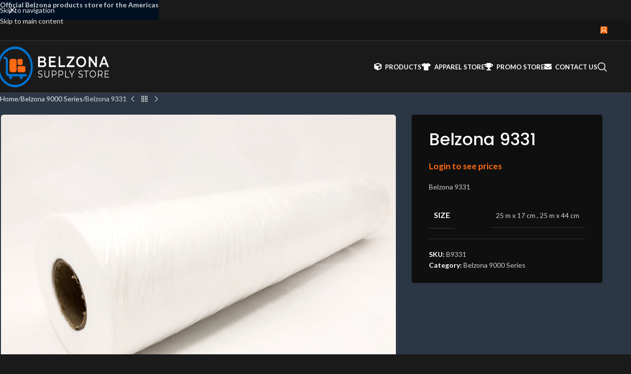

--- FILE ---
content_type: application/javascript
request_url: https://supply.belzona.com/wp-content/boost-cache/static/ef4ec4486d.min.js
body_size: 836
content:
(function($){$(document).ready(function(){$('body').on('added_to_cart removed_from_cart',function(e,fragments){if(fragments){$.each(fragments,function(key,value){$(key.replace('_wd','')).replaceWith(value)})}})});$('body').on('wc_fragments_refreshed wc_fragments_loaded',function(){if(typeof wd_cart_fragments_params!=='undefined'&&'undefined'!==typeof Cookies){var wc_fragments=JSON.parse(sessionStorage.getItem(wd_cart_fragments_params.fragment_name)),cart_hash_key=wd_cart_fragments_params.cart_hash_key,cart_hash=sessionStorage.getItem(cart_hash_key),cookie_hash=Cookies.get('woocommerce_cart_hash'),cart_created=sessionStorage.getItem('wc_cart_created'),day_in_ms=(24*60*60*1000);if(cart_hash===null||cart_hash===undefined||cart_hash===''){cart_hash=''}
if(cookie_hash===null||cookie_hash===undefined||cookie_hash===''){cookie_hash=''}
if(cart_hash&&(cart_created===null||cart_created===undefined||cart_created==='')){throw 'No cart_created'}
if(cart_created){var cart_expiration=((1*cart_created)+day_in_ms),timestamp_now=(new Date()).getTime();if(cart_expiration<timestamp_now){throw 'Fragment expired'}}
if(wc_fragments&&wc_fragments['div.widget_shopping_cart_content']&&cart_hash===cookie_hash){$.each(wc_fragments,function(key,value){$(key.replace('_wd','')).replaceWith(value)})}}})})(jQuery);
jQuery(document).ready(function($){jQuery.fn.extend({supplyData:function(){if($(".cart-widget-opener").length){$(".onhand").text("Checking stock...");setTimeout(function(){$(".onhand").load("https://cs.belzona.com/store/qty/?s="+encodeURIComponent($(".sku").text().trim()))},1000)}},addElms:function(){if($('#pa_size').length||$('#pa_color').length||$('#type').length||$('#pa_grade').length||$('#pa_pack').length||$('#application').length||$('#focus').length||$('#capacity').length||$('#design').length||$('#product').length||$("#color").length||$("#language").length){$('.single_variation_wrap').prepend("<div id=\"onhand\" class=\"onhand\"></div>");$("select").change(function(){var empty=!1;$("select").each(function(index){if(!$(this).val())empty=!0});if(!empty){$.fn.supplyData()}else{$(".onhand").text("")}});var selemp=!1;$("select").each(function(index){if(!$(this).val())selemp=!0});if(!selemp){$.fn.supplyData()}}else{if($(".login-to-prices-msg").length){}else if($(".sku").text()!="N/A"){$(".product_meta").prepend("<span>Stock: <span class=\"onhand\"></span></span>");setTimeout(function(){$.fn.supplyData()},700)}}}});$.fn.addElms();if($(".open-quick-view").length){if($('.single_variation_wrap').length<=0){$('.single_variation_wrap').prepend("<div id=\"onhand\" class=\"onhand\"></div>")}
$(".open-quick-view").click(function(){setTimeout(function(){$.fn.addElms()},800)})}});

--- FILE ---
content_type: image/svg+xml
request_url: https://supply.belzona.com/wp-content/uploads/2022/10/BelzonaSupplyStoreResized-min.svg
body_size: 9827
content:
<svg xmlns="http://www.w3.org/2000/svg" width="1024" height="344"><path d="M80.135 115.495h1.72a9.292 9.292 0 0 1 9.292 9.292v92.372a26.714 26.714 0 0 0 26.717 26.716h142.79c4.808 0 8.713-3.904 8.713-8.712 0-4.809-3.905-8.712-8.713-8.712h-142.79a9.292 9.292 0 0 1-9.292-9.292v-92.372A26.718 26.718 0 0 0 81.855 98.07h-1.72c-4.809 0-8.713 3.904-8.713 8.712 0 4.809 3.904 8.713 8.713 8.713z" fill="#0072CE"/><path d="M182.902 129.867c0-8.301-6.74-15.04-15.04-15.04H137.78c-8.3 0-15.04 6.739-15.04 15.04v67.746c0 8.301 6.74 15.04 15.04 15.04h30.082c8.3 0 15.04-6.739 15.04-15.04v-67.746zM234.026 125.839c0-6.078-4.935-11.013-11.013-11.013h-22.025c-6.079 0-11.013 4.935-11.013 11.013v23.085c0 6.079 4.934 11.013 11.013 11.013h22.025c6.078 0 11.013-4.934 11.013-11.013V125.84zM257.538 178.82c0-6.223-5.053-11.277-11.278-11.277h-45.007c-6.225 0-11.278 5.054-11.278 11.278v22.555c0 6.225 5.053 11.278 11.278 11.278h45.007c6.225 0 11.278-5.053 11.278-11.278v-22.555z" fill="#FF6A14"/><path d="M145.786 249.822c0 3.726-1.318 6.906-3.952 9.54-2.635 2.635-5.815 3.953-9.541 3.953s-6.906-1.318-9.54-3.952c-2.635-2.635-3.953-5.815-3.953-9.54 0-3.727 1.318-6.907 3.952-9.542 2.635-2.634 5.815-3.951 9.54-3.951 3.727 0 6.907 1.317 9.542 3.951 2.634 2.635 3.952 5.815 3.952 9.541 0 .157-.003.314-.009.471M235.7 249.822c0 3.726-1.317 6.906-3.952 9.54-2.634 2.635-5.815 3.953-9.54 3.953-3.726 0-6.907-1.318-9.541-3.952-2.635-2.635-3.952-5.815-3.952-9.54 0-3.727 1.317-6.907 3.952-9.542 2.634-2.634 5.815-3.951 9.54-3.951 3.726 0 6.907 1.317 9.541 3.951 2.635 2.635 3.952 5.815 3.952 9.541 0 .157-.003.314-.008.471" fill="#0072CE"/><path d="M170.394 23.968c-82.692 0-149.828 67.135-149.828 149.828 0 82.692 67.136 149.828 149.828 149.828 82.693 0 149.829-67.136 149.829-149.828 0-82.693-67.136-149.828-149.829-149.828zm0 17.484c73.043 0 132.344 59.301 132.344 132.344 0 73.042-59.301 132.344-132.344 132.344-73.043 0-132.344-59.302-132.344-132.344 0-73.043 59.301-132.344 132.344-132.344z" fill="#0072CE"/><g fill="#FFF"><path d="M364.493 174.584v-77.65h36.384c9.318 0 16.418 1.831 21.299 5.492 4.88 3.66 7.32 8.56 7.32 14.698 0 4.141-.96 7.672-2.883 10.593-1.923 2.921-4.493 5.177-7.71 6.767-3.217 1.59-6.71 2.385-10.483 2.385l1.997-3.994c4.363 0 8.283.795 11.759 2.385 3.475 1.59 6.23 3.901 8.264 6.934 2.033 3.032 3.05 6.803 3.05 11.314 0 6.656-2.551 11.832-7.654 15.53-5.102 3.697-12.683 5.546-22.74 5.546h-38.603zm14.42-11.315h23.295c5.399 0 9.54-.887 12.424-2.661 2.884-1.776 4.326-4.623 4.326-8.542 0-3.846-1.442-6.674-4.326-8.486-2.884-1.812-7.025-2.718-12.424-2.718h-24.404V129.66h21.52c5.029 0 8.893-.888 11.592-2.663 2.7-1.774 4.049-4.437 4.049-7.987 0-3.623-1.35-6.322-4.049-8.098-2.699-1.774-6.563-2.662-11.592-2.662h-20.41v55.02zM469.985 129.215h38.603v11.869h-38.603v-11.87zm1.11 33.278h43.816v12.091h-58.237v-77.65h56.684v12.092h-42.263v53.467zM538.76 174.584v-77.65h14.421v65.448h40.6v12.202h-55.02zM607.091 174.584v-9.65l50.14-61.233 1.664 5.436h-51.027V96.934h64.005v9.651l-50.14 61.233-1.774-5.436h53.356v12.202h-66.224zM729.78 175.694c-6.064 0-11.647-.999-16.75-2.995-5.103-1.997-9.54-4.789-13.311-8.376-3.772-3.586-6.693-7.801-8.764-12.646-2.07-4.843-3.106-10.15-3.106-15.918 0-5.768 1.036-11.074 3.106-15.918 2.071-4.844 4.992-9.059 8.764-12.645 3.771-3.587 8.208-6.379 13.311-8.376 5.103-1.996 10.65-2.995 16.64-2.995 6.063 0 11.628.999 16.694 2.995 5.066 1.997 9.484 4.789 13.256 8.376 3.772 3.586 6.693 7.801 8.763 12.645 2.07 4.844 3.106 10.15 3.106 15.918 0 5.769-1.035 11.093-3.106 15.974-2.07 4.88-4.991 9.096-8.763 12.646-3.772 3.55-8.19 6.323-13.256 8.32-5.066 1.996-10.593 2.995-16.584 2.995zm-.11-12.646c3.919 0 7.543-.666 10.87-1.997 3.328-1.331 6.212-3.235 8.653-5.713 2.44-2.477 4.345-5.362 5.712-8.652 1.369-3.291 2.053-6.933 2.053-10.927 0-3.993-.684-7.635-2.053-10.926-1.368-3.291-3.272-6.175-5.712-8.652-2.44-2.478-5.325-4.382-8.652-5.713-3.328-1.331-6.952-1.997-10.872-1.997-3.919 0-7.524.666-10.815 1.997a25.771 25.771 0 0 0-8.653 5.713c-2.477 2.477-4.4 5.36-5.768 8.652-1.368 3.29-2.052 6.933-2.052 10.926 0 3.92.684 7.543 2.052 10.871 1.369 3.328 3.273 6.231 5.713 8.708 2.44 2.478 5.325 4.382 8.653 5.713 3.327 1.331 6.951 1.997 10.87 1.997zM794.562 174.584v-77.65h11.87l48.697 59.79h-5.879v-59.79h14.31v77.65h-11.87l-48.697-59.79h5.879v59.79h-14.31zM881.197 174.584l34.942-77.65h14.199l35.053 77.65h-15.086l-30.061-69.995h5.768l-29.95 69.995h-14.865zm16.085-17.97 3.882-11.315h41.93l3.883 11.315h-49.695z"/><g><path d="M383.32 251.766c-3.765 0-7.374-.615-10.825-1.847-3.452-1.23-6.12-2.812-8.002-4.743l2.1-4.127c1.786 1.738 4.188 3.198 7.205 4.381 3.017 1.183 6.192 1.774 9.522 1.774 3.187 0 5.781-.398 7.785-1.195 2.004-.796 3.476-1.87 4.417-3.222a7.68 7.68 0 0 0 1.413-4.49c0-1.98-.568-3.572-1.702-4.779-1.135-1.207-2.619-2.16-4.454-2.86-1.834-.7-3.862-1.316-6.082-1.847a224.128 224.128 0 0 1-6.663-1.702c-2.22-.603-4.26-1.412-6.119-2.426-1.858-1.013-3.355-2.353-4.49-4.019-1.134-1.665-1.701-3.85-1.701-6.554 0-2.51.664-4.815 1.991-6.915 1.328-2.1 3.367-3.79 6.12-5.069 2.751-1.28 6.276-1.919 10.572-1.919 2.848 0 5.672.398 8.473 1.195 2.8.796 5.213 1.894 7.24 3.295l-1.81 4.272a23.953 23.953 0 0 0-6.915-3.186c-2.438-.676-4.792-1.014-7.06-1.014-3.042 0-5.552.41-7.532 1.23-1.979.822-3.44 1.92-4.38 3.296-.942 1.376-1.412 2.933-1.412 4.67 0 1.98.567 3.574 1.7 4.78 1.135 1.207 2.632 2.149 4.49 2.824a56.218 56.218 0 0 0 6.12 1.81c2.22.532 4.43 1.11 6.626 1.739 2.196.627 4.224 1.436 6.082 2.425 1.86.99 3.356 2.305 4.49 3.947 1.134 1.641 1.702 3.79 1.702 6.445 0 2.462-.676 4.743-2.028 6.843-1.352 2.1-3.415 3.79-6.19 5.07-2.777 1.279-6.337 1.918-10.683 1.918zM439.37 251.766c-6.47 0-11.562-1.858-15.28-5.576-3.717-3.717-5.576-9.22-5.576-16.51V200.64h5.36v28.822c0 5.986 1.35 10.403 4.054 13.251 2.703 2.849 6.518 4.273 11.442 4.273 4.972 0 8.81-1.424 11.514-4.273 2.703-2.848 4.055-7.265 4.055-13.251V200.64h5.213v29.039c0 7.29-1.846 12.793-5.54 16.51-3.692 3.718-8.774 5.576-15.242 5.576zM481.37 251.332v-50.69h18.973c4.296 0 7.99.688 11.08 2.063 3.089 1.376 5.466 3.356 7.132 5.938 1.666 2.583 2.498 5.709 2.498 9.378 0 3.572-.832 6.65-2.498 9.233-1.666 2.583-4.043 4.574-7.133 5.974-3.09 1.4-6.783 2.1-11.08 2.1H484.34l2.39-2.534v18.538h-5.359zm5.359-18.104-2.39-2.607h15.859c5.069 0 8.92-1.098 11.55-3.295 2.63-2.196 3.947-5.298 3.947-9.305 0-4.055-1.316-7.193-3.947-9.414-2.63-2.22-6.481-3.331-11.55-3.331h-15.859l2.39-2.534v30.486zM537.709 251.332v-50.69h18.972c4.297 0 7.99.688 11.08 2.063 3.09 1.376 5.467 3.356 7.132 5.938 1.666 2.583 2.5 5.709 2.5 9.378 0 3.572-.834 6.65-2.5 9.233-1.665 2.583-4.043 4.574-7.132 5.974-3.09 1.4-6.783 2.1-11.08 2.1h-16.003l2.39-2.534v18.538h-5.36zm5.358-18.104-2.39-2.607h15.86c5.069 0 8.919-1.098 11.55-3.295 2.63-2.196 3.946-5.298 3.946-9.305 0-4.055-1.316-7.193-3.946-9.414-2.631-2.22-6.481-3.331-11.55-3.331h-15.86l2.39-2.534v30.486zM594.05 251.332v-50.69h5.358v46.055h28.387v4.635h-33.746zM648.502 251.332v-18.828l1.23 3.331-21.507-35.194h5.721l18.9 30.922h-3.041l18.9-30.922h5.359l-21.507 35.194 1.23-3.33v18.827h-5.285zM725.482 251.766c-3.766 0-7.375-.615-10.827-1.847-3.451-1.23-6.118-2.812-8.001-4.743l2.1-4.127c1.786 1.738 4.188 3.198 7.205 4.381 3.018 1.183 6.192 1.774 9.523 1.774 3.186 0 5.78-.398 7.784-1.195 2.004-.796 3.476-1.87 4.418-3.222a7.684 7.684 0 0 0 1.412-4.49c0-1.98-.568-3.572-1.702-4.779-1.134-1.207-2.62-2.16-4.453-2.86-1.835-.7-3.863-1.316-6.084-1.847a224.084 224.084 0 0 1-6.662-1.702c-2.22-.603-4.26-1.412-6.119-2.426-1.858-1.013-3.355-2.353-4.49-4.019-1.134-1.665-1.701-3.85-1.701-6.554 0-2.51.664-4.815 1.991-6.915 1.328-2.1 3.368-3.79 6.12-5.069 2.75-1.28 6.275-1.919 10.572-1.919 2.848 0 5.672.398 8.472 1.195 2.8.796 5.214 1.894 7.242 3.295l-1.81 4.272a23.942 23.942 0 0 0-6.916-3.186c-2.438-.676-4.791-1.014-7.06-1.014-3.042 0-5.553.41-7.532 1.23-1.98.822-3.44 1.92-4.38 3.296-.942 1.376-1.413 2.933-1.413 4.67 0 1.98.567 3.574 1.702 4.78 1.134 1.207 2.631 2.149 4.49 2.824a56.23 56.23 0 0 0 6.119 1.81c2.22.532 4.429 1.11 6.626 1.739 2.196.627 4.224 1.436 6.083 2.425 1.858.99 3.355 2.305 4.49 3.947 1.134 1.641 1.7 3.79 1.7 6.445 0 2.462-.675 4.743-2.027 6.843-1.351 2.1-3.415 3.79-6.191 5.07-2.776 1.279-6.337 1.918-10.681 1.918zM770.234 251.332v-46.056H752.42v-4.635h40.987v4.635h-17.815v46.056h-5.358zM828.456 251.766c-3.814 0-7.35-.64-10.609-1.919-3.259-1.279-6.083-3.09-8.472-5.43a25.149 25.149 0 0 1-5.577-8.184c-1.327-3.113-1.99-6.53-1.99-10.246 0-3.718.663-7.133 1.99-10.247a25.14 25.14 0 0 1 5.577-8.183c2.39-2.341 5.201-4.152 8.436-5.43 3.235-1.28 6.783-1.92 10.645-1.92 3.814 0 7.338.64 10.573 1.92 3.234 1.278 6.046 3.077 8.436 5.394 2.39 2.317 4.248 5.045 5.576 8.183 1.327 3.138 1.99 6.565 1.99 10.283 0 3.717-.663 7.145-1.99 10.282-1.328 3.139-3.187 5.866-5.576 8.183-2.39 2.318-5.202 4.116-8.436 5.395-3.235 1.28-6.76 1.92-10.573 1.92v-.001zm0-4.779c3.041 0 5.853-.52 8.436-1.557 2.583-1.038 4.828-2.51 6.734-4.417a20.568 20.568 0 0 0 4.454-6.662c1.062-2.535 1.593-5.323 1.593-8.364 0-3.042-.531-5.83-1.593-8.364a20.555 20.555 0 0 0-4.454-6.662c-1.906-1.908-4.151-3.38-6.734-4.418-2.583-1.038-5.395-1.556-8.436-1.556-3.042 0-5.866.518-8.473 1.556-2.606 1.038-4.864 2.51-6.77 4.418a21.058 21.058 0 0 0-4.49 6.662c-1.086 2.534-1.63 5.322-1.63 8.364 0 2.993.544 5.769 1.63 8.327 1.086 2.559 2.583 4.792 4.49 6.699 1.906 1.907 4.164 3.38 6.77 4.417 2.607 1.038 5.431 1.557 8.473 1.557zM872.122 251.332v-50.69h18.973c4.296 0 7.989.688 11.079 2.063 3.09 1.376 5.467 3.356 7.133 5.938 1.666 2.583 2.498 5.709 2.498 9.378 0 3.572-.832 6.65-2.498 9.233-1.666 2.583-4.044 4.562-7.133 5.938-3.09 1.376-6.783 2.064-11.08 2.064h-16.003l2.39-2.462v18.538h-5.36zm34.614 0L893.7 232.938h5.794l13.107 18.394h-5.866zm-29.256-18.104-2.389-2.534h15.859c5.069 0 8.919-1.11 11.55-3.331 2.63-2.221 3.947-5.335 3.947-9.342 0-4.055-1.316-7.193-3.947-9.414-2.631-2.22-6.481-3.331-11.55-3.331h-15.859l2.39-2.534v30.486zM934.321 223.307h26.794v4.563H934.32v-4.563zm.58 23.39h30.486v4.635h-35.845v-50.69h34.759v4.634h-29.4v41.421z"/></g></g></svg>